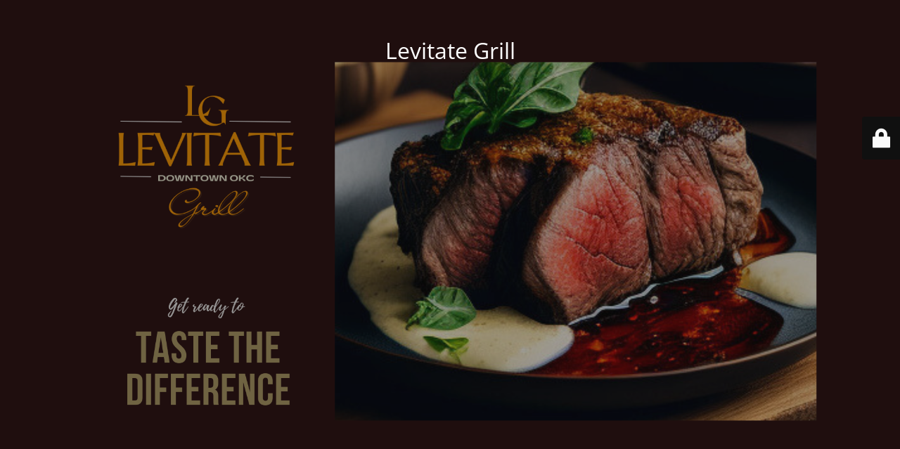

--- FILE ---
content_type: text/html; charset=UTF-8
request_url: https://levitategrill.com/about-us/
body_size: 1805
content:
<!DOCTYPE html>
<html lang="en-US">
<head>
	<meta charset="UTF-8" />
	<title> | About Us</title>	<link rel="icon" href="https://levitategrill.com/wp-content/uploads/2020/07/Levitate-Grill-Logos-website-150x150.png" sizes="32x32" />
<link rel="icon" href="https://levitategrill.com/wp-content/uploads/2020/07/Levitate-Grill-Logos-website-300x300.png" sizes="192x192" />
<link rel="apple-touch-icon" href="https://levitategrill.com/wp-content/uploads/2020/07/Levitate-Grill-Logos-website-300x300.png" />
<meta name="msapplication-TileImage" content="https://levitategrill.com/wp-content/uploads/2020/07/Levitate-Grill-Logos-website-300x300.png" />
	<meta name="viewport" content="width=device-width, maximum-scale=1, initial-scale=1, minimum-scale=1">
	<meta name="description" content=""/>
	<meta http-equiv="X-UA-Compatible" content="" />
	<meta property="og:site_name" content="Levitate Grill - "/>
	<meta property="og:title" content="Levitate Grill"/>
	<meta property="og:type" content="Maintenance"/>
	<meta property="og:url" content="https://levitategrill.com"/>
	<meta property="og:description" content="&nbsp;

&nbsp;"/>
		<link rel="profile" href="http://gmpg.org/xfn/11" />
	<link rel="pingback" href="https://levitategrill.com/xmlrpc.php" />
	<link rel='stylesheet' id='mtnc-style-css' href='https://levitategrill.com/wp-content/plugins/maintenance/load/css/style.css?ver=1695833884' media='all' />
<link rel='stylesheet' id='mtnc-fonts-css' href='https://levitategrill.com/wp-content/plugins/maintenance/load/css/fonts.css?ver=1695833884' media='all' />
<style type="text/css">body {background-color: #111111}.preloader {background-color: #111111}body {font-family: Open Sans; }.site-title, .preloader i, .login-form, .login-form a.lost-pass, .btn-open-login-form, .site-content, .user-content-wrapper, .user-content, footer, .maintenance a{color: #ffffff;} a.close-user-content, #mailchimp-box form input[type="submit"], .login-form input#submit.button  {border-color:#ffffff} input[type="submit"]:hover{background-color:#ffffff} input:-webkit-autofill, input:-webkit-autofill:focus{-webkit-text-fill-color:#ffffff} body &gt; .login-form-container{background-color:#111111}.btn-open-login-form{background-color:#111111}input:-webkit-autofill, input:-webkit-autofill:focus{-webkit-box-shadow:0 0 0 50px #111111 inset}input[type='submit']:hover{color:#111111} #custom-subscribe #submit-subscribe:before{background-color:#111111} </style>		<!--[if IE]>
	<style type="text/css">

	</style>
	<script type="text/javascript" src="https://levitategrill.com/wp-content/plugins/maintenance/load/js/jquery.backstretch.min.js"></script>
	<![endif]-->
	<link rel="stylesheet" href="https://fonts.bunny.net/css?family=Open%20Sans:300,300italic,regular,italic,600,600italic,700,700italic,800,800italic:300"></head>

<body class="maintenance ">

<div class="main-container">
	<div class="preloader"><i class="fi-widget" aria-hidden="true"></i></div>	<div id="wrapper">
		<div class="center logotype">
			<header>
				<div class="logo-box istext" rel="home"><h1 class="site-title">Levitate Grill</h1></div>			</header>
		</div>
		<div id="content" class="site-content">
			<div class="center">
                <div class="description" style="font-weight:300;font-style:normal"><p>&nbsp;</p>
<p>&nbsp;</p>
</div>			</div>
		</div>
	</div> <!-- end wrapper -->
	<footer>
		<div class="center">
					</div>
	</footer>
					<picture class="bg-img">
						<img src="https://levitategrill.com/wp-content/uploads/2023/10/ok.png">
		</picture>
	</div>

	<div class="login-form-container">
		<input type="hidden" id="mtnc_login_check" name="mtnc_login_check" value="6368226fb3" /><input type="hidden" name="_wp_http_referer" value="/about-us/" /><form id="login-form" class="login-form" method="post"><label>User Login</label><span class="login-error"></span><span class="licon user-icon"><input type="text" name="log" id="log" value="" size="20" class="input username" placeholder="Username" /></span><span class="picon pass-icon"><input type="password" name="pwd" id="login_password" value="" size="20" class="input password" placeholder="Password" /></span><a class="lost-pass" href="https://levitategrill.com/wp-login.php?action=lostpassword">Lost Password</a><input type="submit" class="button" name="submit" id="submit" value="Login" /><input type="hidden" name="is_custom_login" value="1" /><input type="hidden" id="mtnc_login_check" name="mtnc_login_check" value="6368226fb3" /><input type="hidden" name="_wp_http_referer" value="/about-us/" /></form>		    <div id="btn-open-login-form" class="btn-open-login-form">
        <i class="fi-lock"></i>

    </div>
    <div id="btn-sound" class="btn-open-login-form sound">
        <i id="value_botton" class="fa fa-volume-off" aria-hidden="true"></i>
    </div>
    	</div>
<!--[if lte IE 10]>
<script src="https://levitategrill.com/wp-includes/js/jquery/jquery.min.js?ver=6.7.4" id="jquery_ie-js"></script>
<![endif]-->
<!--[if !IE]><!--><script src="https://levitategrill.com/wp-includes/js/jquery/jquery.min.js?ver=3.7.1" id="jquery-core-js"></script>
<script src="https://levitategrill.com/wp-includes/js/jquery/jquery-migrate.min.js?ver=3.4.1" id="jquery-migrate-js"></script>
<!--<![endif]--><script id="_frontend-js-extra">
var mtnc_front_options = {"body_bg":"https:\/\/levitategrill.com\/wp-content\/uploads\/2023\/10\/ok.png","gallery_array":[],"blur_intensity":"5","font_link":["Open Sans:300,300italic,regular,italic,600,600italic,700,700italic,800,800italic:300"]};
</script>
<script src="https://levitategrill.com/wp-content/plugins/maintenance/load/js/jquery.frontend.js?ver=1695833884" id="_frontend-js"></script>

</body>
</html>
